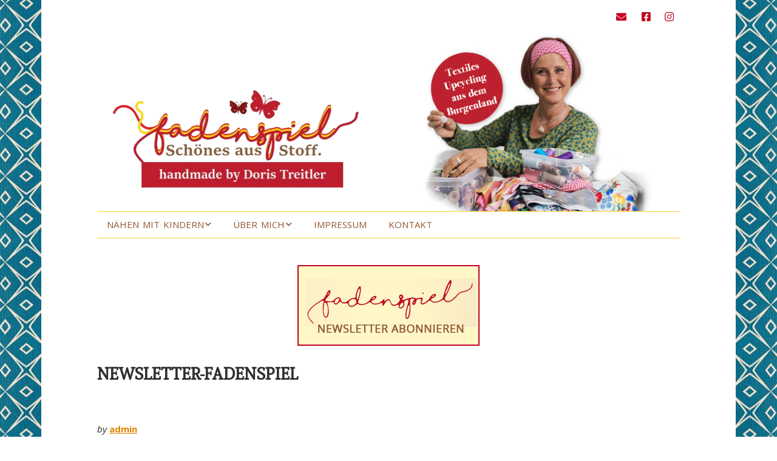

--- FILE ---
content_type: text/html; charset=UTF-8
request_url: https://www.fadenspiel.info/newsletter-fadenspiel-2/
body_size: 59894
content:
<!DOCTYPE html>
<!--[if lte IE 9]><html class="no-js IE9 IE" lang="de"><![endif]-->
<!--[if gt IE 9]><!--><html class="no-js" lang="de"><!--<![endif]-->
	<head>
				<meta charset="UTF-8" />
	<title>newsletter-fadenspiel &#8211; FADENSPIEL</title>
<meta name='robots' content='max-image-preview:large' />
<script>window._wca = window._wca || [];</script>
			<link rel="dns-prefetch" href="//fonts.googleapis.com" />
			<script type="text/javascript">
			/* <![CDATA[ */
			document.documentElement.className = document.documentElement.className.replace(new RegExp('(^|\\s)no-js(\\s|$)'), '$1js$2');
			/* ]]> */
		</script>
	<link rel='dns-prefetch' href='//stats.wp.com' />
<link rel='dns-prefetch' href='//maxcdn.bootstrapcdn.com' />
<link rel='dns-prefetch' href='//s.w.org' />
<link rel='dns-prefetch' href='//v0.wordpress.com' />
<link rel='dns-prefetch' href='//c0.wp.com' />
<link rel="alternate" type="application/rss+xml" title="FADENSPIEL &raquo; Feed" href="https://www.fadenspiel.info/feed/" />
<link rel="alternate" type="application/rss+xml" title="FADENSPIEL &raquo; Kommentar-Feed" href="https://www.fadenspiel.info/comments/feed/" />
<script type="text/javascript">
window._wpemojiSettings = {"baseUrl":"https:\/\/s.w.org\/images\/core\/emoji\/13.1.0\/72x72\/","ext":".png","svgUrl":"https:\/\/s.w.org\/images\/core\/emoji\/13.1.0\/svg\/","svgExt":".svg","source":{"concatemoji":"https:\/\/www.fadenspiel.info\/wp-includes\/js\/wp-emoji-release.min.js?ver=5.9.12"}};
/*! This file is auto-generated */
!function(e,a,t){var n,r,o,i=a.createElement("canvas"),p=i.getContext&&i.getContext("2d");function s(e,t){var a=String.fromCharCode;p.clearRect(0,0,i.width,i.height),p.fillText(a.apply(this,e),0,0);e=i.toDataURL();return p.clearRect(0,0,i.width,i.height),p.fillText(a.apply(this,t),0,0),e===i.toDataURL()}function c(e){var t=a.createElement("script");t.src=e,t.defer=t.type="text/javascript",a.getElementsByTagName("head")[0].appendChild(t)}for(o=Array("flag","emoji"),t.supports={everything:!0,everythingExceptFlag:!0},r=0;r<o.length;r++)t.supports[o[r]]=function(e){if(!p||!p.fillText)return!1;switch(p.textBaseline="top",p.font="600 32px Arial",e){case"flag":return s([127987,65039,8205,9895,65039],[127987,65039,8203,9895,65039])?!1:!s([55356,56826,55356,56819],[55356,56826,8203,55356,56819])&&!s([55356,57332,56128,56423,56128,56418,56128,56421,56128,56430,56128,56423,56128,56447],[55356,57332,8203,56128,56423,8203,56128,56418,8203,56128,56421,8203,56128,56430,8203,56128,56423,8203,56128,56447]);case"emoji":return!s([10084,65039,8205,55357,56613],[10084,65039,8203,55357,56613])}return!1}(o[r]),t.supports.everything=t.supports.everything&&t.supports[o[r]],"flag"!==o[r]&&(t.supports.everythingExceptFlag=t.supports.everythingExceptFlag&&t.supports[o[r]]);t.supports.everythingExceptFlag=t.supports.everythingExceptFlag&&!t.supports.flag,t.DOMReady=!1,t.readyCallback=function(){t.DOMReady=!0},t.supports.everything||(n=function(){t.readyCallback()},a.addEventListener?(a.addEventListener("DOMContentLoaded",n,!1),e.addEventListener("load",n,!1)):(e.attachEvent("onload",n),a.attachEvent("onreadystatechange",function(){"complete"===a.readyState&&t.readyCallback()})),(n=t.source||{}).concatemoji?c(n.concatemoji):n.wpemoji&&n.twemoji&&(c(n.twemoji),c(n.wpemoji)))}(window,document,window._wpemojiSettings);
</script>
<style type="text/css">
img.wp-smiley,
img.emoji {
	display: inline !important;
	border: none !important;
	box-shadow: none !important;
	height: 1em !important;
	width: 1em !important;
	margin: 0 0.07em !important;
	vertical-align: -0.1em !important;
	background: none !important;
	padding: 0 !important;
}
</style>
	<link rel='stylesheet' id='sbi_styles-css'  href='https://www.fadenspiel.info/wp-content/plugins/instagram-feed/css/sbi-styles.min.css?ver=6.10.0' type='text/css' media='all' />
<link rel='stylesheet' id='wp-block-library-css'  href='https://c0.wp.com/c/5.9.12/wp-includes/css/dist/block-library/style.min.css' type='text/css' media='all' />
<style id='wp-block-library-inline-css' type='text/css'>
.has-text-align-justify{text-align:justify;}
</style>
<link rel='stylesheet' id='mediaelement-css'  href='https://c0.wp.com/c/5.9.12/wp-includes/js/mediaelement/mediaelementplayer-legacy.min.css' type='text/css' media='all' />
<link rel='stylesheet' id='wp-mediaelement-css'  href='https://c0.wp.com/c/5.9.12/wp-includes/js/mediaelement/wp-mediaelement.min.css' type='text/css' media='all' />
<link rel='stylesheet' id='wc-blocks-vendors-style-css'  href='https://c0.wp.com/p/woocommerce/7.5.1/packages/woocommerce-blocks/build/wc-blocks-vendors-style.css' type='text/css' media='all' />
<link rel='stylesheet' id='wc-blocks-style-css'  href='https://c0.wp.com/p/woocommerce/7.5.1/packages/woocommerce-blocks/build/wc-blocks-style.css' type='text/css' media='all' />
<style id='global-styles-inline-css' type='text/css'>
body{--wp--preset--color--black: #000000;--wp--preset--color--cyan-bluish-gray: #abb8c3;--wp--preset--color--white: #ffffff;--wp--preset--color--pale-pink: #f78da7;--wp--preset--color--vivid-red: #cf2e2e;--wp--preset--color--luminous-vivid-orange: #ff6900;--wp--preset--color--luminous-vivid-amber: #fcb900;--wp--preset--color--light-green-cyan: #7bdcb5;--wp--preset--color--vivid-green-cyan: #00d084;--wp--preset--color--pale-cyan-blue: #8ed1fc;--wp--preset--color--vivid-cyan-blue: #0693e3;--wp--preset--color--vivid-purple: #9b51e0;--wp--preset--gradient--vivid-cyan-blue-to-vivid-purple: linear-gradient(135deg,rgba(6,147,227,1) 0%,rgb(155,81,224) 100%);--wp--preset--gradient--light-green-cyan-to-vivid-green-cyan: linear-gradient(135deg,rgb(122,220,180) 0%,rgb(0,208,130) 100%);--wp--preset--gradient--luminous-vivid-amber-to-luminous-vivid-orange: linear-gradient(135deg,rgba(252,185,0,1) 0%,rgba(255,105,0,1) 100%);--wp--preset--gradient--luminous-vivid-orange-to-vivid-red: linear-gradient(135deg,rgba(255,105,0,1) 0%,rgb(207,46,46) 100%);--wp--preset--gradient--very-light-gray-to-cyan-bluish-gray: linear-gradient(135deg,rgb(238,238,238) 0%,rgb(169,184,195) 100%);--wp--preset--gradient--cool-to-warm-spectrum: linear-gradient(135deg,rgb(74,234,220) 0%,rgb(151,120,209) 20%,rgb(207,42,186) 40%,rgb(238,44,130) 60%,rgb(251,105,98) 80%,rgb(254,248,76) 100%);--wp--preset--gradient--blush-light-purple: linear-gradient(135deg,rgb(255,206,236) 0%,rgb(152,150,240) 100%);--wp--preset--gradient--blush-bordeaux: linear-gradient(135deg,rgb(254,205,165) 0%,rgb(254,45,45) 50%,rgb(107,0,62) 100%);--wp--preset--gradient--luminous-dusk: linear-gradient(135deg,rgb(255,203,112) 0%,rgb(199,81,192) 50%,rgb(65,88,208) 100%);--wp--preset--gradient--pale-ocean: linear-gradient(135deg,rgb(255,245,203) 0%,rgb(182,227,212) 50%,rgb(51,167,181) 100%);--wp--preset--gradient--electric-grass: linear-gradient(135deg,rgb(202,248,128) 0%,rgb(113,206,126) 100%);--wp--preset--gradient--midnight: linear-gradient(135deg,rgb(2,3,129) 0%,rgb(40,116,252) 100%);--wp--preset--duotone--dark-grayscale: url('#wp-duotone-dark-grayscale');--wp--preset--duotone--grayscale: url('#wp-duotone-grayscale');--wp--preset--duotone--purple-yellow: url('#wp-duotone-purple-yellow');--wp--preset--duotone--blue-red: url('#wp-duotone-blue-red');--wp--preset--duotone--midnight: url('#wp-duotone-midnight');--wp--preset--duotone--magenta-yellow: url('#wp-duotone-magenta-yellow');--wp--preset--duotone--purple-green: url('#wp-duotone-purple-green');--wp--preset--duotone--blue-orange: url('#wp-duotone-blue-orange');--wp--preset--font-size--small: 13px;--wp--preset--font-size--medium: 20px;--wp--preset--font-size--large: 36px;--wp--preset--font-size--x-large: 42px;}.has-black-color{color: var(--wp--preset--color--black) !important;}.has-cyan-bluish-gray-color{color: var(--wp--preset--color--cyan-bluish-gray) !important;}.has-white-color{color: var(--wp--preset--color--white) !important;}.has-pale-pink-color{color: var(--wp--preset--color--pale-pink) !important;}.has-vivid-red-color{color: var(--wp--preset--color--vivid-red) !important;}.has-luminous-vivid-orange-color{color: var(--wp--preset--color--luminous-vivid-orange) !important;}.has-luminous-vivid-amber-color{color: var(--wp--preset--color--luminous-vivid-amber) !important;}.has-light-green-cyan-color{color: var(--wp--preset--color--light-green-cyan) !important;}.has-vivid-green-cyan-color{color: var(--wp--preset--color--vivid-green-cyan) !important;}.has-pale-cyan-blue-color{color: var(--wp--preset--color--pale-cyan-blue) !important;}.has-vivid-cyan-blue-color{color: var(--wp--preset--color--vivid-cyan-blue) !important;}.has-vivid-purple-color{color: var(--wp--preset--color--vivid-purple) !important;}.has-black-background-color{background-color: var(--wp--preset--color--black) !important;}.has-cyan-bluish-gray-background-color{background-color: var(--wp--preset--color--cyan-bluish-gray) !important;}.has-white-background-color{background-color: var(--wp--preset--color--white) !important;}.has-pale-pink-background-color{background-color: var(--wp--preset--color--pale-pink) !important;}.has-vivid-red-background-color{background-color: var(--wp--preset--color--vivid-red) !important;}.has-luminous-vivid-orange-background-color{background-color: var(--wp--preset--color--luminous-vivid-orange) !important;}.has-luminous-vivid-amber-background-color{background-color: var(--wp--preset--color--luminous-vivid-amber) !important;}.has-light-green-cyan-background-color{background-color: var(--wp--preset--color--light-green-cyan) !important;}.has-vivid-green-cyan-background-color{background-color: var(--wp--preset--color--vivid-green-cyan) !important;}.has-pale-cyan-blue-background-color{background-color: var(--wp--preset--color--pale-cyan-blue) !important;}.has-vivid-cyan-blue-background-color{background-color: var(--wp--preset--color--vivid-cyan-blue) !important;}.has-vivid-purple-background-color{background-color: var(--wp--preset--color--vivid-purple) !important;}.has-black-border-color{border-color: var(--wp--preset--color--black) !important;}.has-cyan-bluish-gray-border-color{border-color: var(--wp--preset--color--cyan-bluish-gray) !important;}.has-white-border-color{border-color: var(--wp--preset--color--white) !important;}.has-pale-pink-border-color{border-color: var(--wp--preset--color--pale-pink) !important;}.has-vivid-red-border-color{border-color: var(--wp--preset--color--vivid-red) !important;}.has-luminous-vivid-orange-border-color{border-color: var(--wp--preset--color--luminous-vivid-orange) !important;}.has-luminous-vivid-amber-border-color{border-color: var(--wp--preset--color--luminous-vivid-amber) !important;}.has-light-green-cyan-border-color{border-color: var(--wp--preset--color--light-green-cyan) !important;}.has-vivid-green-cyan-border-color{border-color: var(--wp--preset--color--vivid-green-cyan) !important;}.has-pale-cyan-blue-border-color{border-color: var(--wp--preset--color--pale-cyan-blue) !important;}.has-vivid-cyan-blue-border-color{border-color: var(--wp--preset--color--vivid-cyan-blue) !important;}.has-vivid-purple-border-color{border-color: var(--wp--preset--color--vivid-purple) !important;}.has-vivid-cyan-blue-to-vivid-purple-gradient-background{background: var(--wp--preset--gradient--vivid-cyan-blue-to-vivid-purple) !important;}.has-light-green-cyan-to-vivid-green-cyan-gradient-background{background: var(--wp--preset--gradient--light-green-cyan-to-vivid-green-cyan) !important;}.has-luminous-vivid-amber-to-luminous-vivid-orange-gradient-background{background: var(--wp--preset--gradient--luminous-vivid-amber-to-luminous-vivid-orange) !important;}.has-luminous-vivid-orange-to-vivid-red-gradient-background{background: var(--wp--preset--gradient--luminous-vivid-orange-to-vivid-red) !important;}.has-very-light-gray-to-cyan-bluish-gray-gradient-background{background: var(--wp--preset--gradient--very-light-gray-to-cyan-bluish-gray) !important;}.has-cool-to-warm-spectrum-gradient-background{background: var(--wp--preset--gradient--cool-to-warm-spectrum) !important;}.has-blush-light-purple-gradient-background{background: var(--wp--preset--gradient--blush-light-purple) !important;}.has-blush-bordeaux-gradient-background{background: var(--wp--preset--gradient--blush-bordeaux) !important;}.has-luminous-dusk-gradient-background{background: var(--wp--preset--gradient--luminous-dusk) !important;}.has-pale-ocean-gradient-background{background: var(--wp--preset--gradient--pale-ocean) !important;}.has-electric-grass-gradient-background{background: var(--wp--preset--gradient--electric-grass) !important;}.has-midnight-gradient-background{background: var(--wp--preset--gradient--midnight) !important;}.has-small-font-size{font-size: var(--wp--preset--font-size--small) !important;}.has-medium-font-size{font-size: var(--wp--preset--font-size--medium) !important;}.has-large-font-size{font-size: var(--wp--preset--font-size--large) !important;}.has-x-large-font-size{font-size: var(--wp--preset--font-size--x-large) !important;}
</style>
<link rel='stylesheet' id='blossomthemes-instagram-feed-css'  href='https://www.fadenspiel.info/wp-content/plugins/blossomthemes-instagram-feed/public/css/blossomthemes-instagram-feed-public.css?ver=2.0.5' type='text/css' media='all' />
<link rel='stylesheet' id='magnific-popup-css'  href='https://www.fadenspiel.info/wp-content/plugins/blossomthemes-instagram-feed/public/css/magnific-popup.min.css?ver=1.0.0' type='text/css' media='all' />
<link rel='stylesheet' id='woocommerce-layout-css'  href='https://c0.wp.com/p/woocommerce/7.5.1/assets/css/woocommerce-layout.css' type='text/css' media='all' />
<style id='woocommerce-layout-inline-css' type='text/css'>

	.infinite-scroll .woocommerce-pagination {
		display: none;
	}
</style>
<link rel='stylesheet' id='woocommerce-smallscreen-css'  href='https://c0.wp.com/p/woocommerce/7.5.1/assets/css/woocommerce-smallscreen.css' type='text/css' media='only screen and (max-width: 768px)' />
<link rel='stylesheet' id='woocommerce-general-css'  href='https://c0.wp.com/p/woocommerce/7.5.1/assets/css/woocommerce.css' type='text/css' media='all' />
<style id='woocommerce-inline-inline-css' type='text/css'>
.woocommerce form .form-row .required { visibility: visible; }
</style>
<link rel='stylesheet' id='cff-css'  href='https://www.fadenspiel.info/wp-content/plugins/custom-facebook-feed/assets/css/cff-style.min.css?ver=4.3.4' type='text/css' media='all' />
<link rel='stylesheet' id='sb-font-awesome-css'  href='https://maxcdn.bootstrapcdn.com/font-awesome/4.7.0/css/font-awesome.min.css?ver=5.9.12' type='text/css' media='all' />
<link rel='stylesheet' id='make-google-font-css'  href='//fonts.googleapis.com/css?family=Open+Sans%3Aregular%2Citalic%2C700%2C700italic%7CSura%3Aregular%2Citalic&#038;ver=1.10.8#038;subset=latin' type='text/css' media='all' />
<link rel='stylesheet' id='font-awesome-css'  href='https://www.fadenspiel.info/wp-content/themes/make/css/libs/font-awesome/css/font-awesome.min.css?ver=5.15.2' type='text/css' media='all' />
<link rel='stylesheet' id='make-main-css'  href='https://www.fadenspiel.info/wp-content/themes/make/style.css?ver=1.10.8' type='text/css' media='all' />
<link rel='stylesheet' id='make-print-css'  href='https://www.fadenspiel.info/wp-content/themes/make/css/print.css?ver=1.10.8' type='text/css' media='print' />
<link rel='stylesheet' id='jetpack_facebook_likebox-css'  href='https://c0.wp.com/p/jetpack/11.4.2/modules/widgets/facebook-likebox/style.css' type='text/css' media='all' />
<link rel='stylesheet' id='woocommerce-gzd-layout-css'  href='https://www.fadenspiel.info/wp-content/plugins/woocommerce-germanized/build/static/layout-styles.css?ver=3.15.8' type='text/css' media='all' />
<style id='woocommerce-gzd-layout-inline-css' type='text/css'>
.woocommerce-checkout .shop_table { background-color: #eeeeee; } .product p.deposit-packaging-type { font-size: 1.25em !important; } p.woocommerce-shipping-destination { display: none; }
                .wc-gzd-nutri-score-value-a {
                    background: url(https://www.fadenspiel.info/wp-content/plugins/woocommerce-germanized/assets/images/nutri-score-a.svg) no-repeat;
                }
                .wc-gzd-nutri-score-value-b {
                    background: url(https://www.fadenspiel.info/wp-content/plugins/woocommerce-germanized/assets/images/nutri-score-b.svg) no-repeat;
                }
                .wc-gzd-nutri-score-value-c {
                    background: url(https://www.fadenspiel.info/wp-content/plugins/woocommerce-germanized/assets/images/nutri-score-c.svg) no-repeat;
                }
                .wc-gzd-nutri-score-value-d {
                    background: url(https://www.fadenspiel.info/wp-content/plugins/woocommerce-germanized/assets/images/nutri-score-d.svg) no-repeat;
                }
                .wc-gzd-nutri-score-value-e {
                    background: url(https://www.fadenspiel.info/wp-content/plugins/woocommerce-germanized/assets/images/nutri-score-e.svg) no-repeat;
                }
            
</style>
<link rel='stylesheet' id='jetpack_css-css'  href='https://c0.wp.com/p/jetpack/11.4.2/css/jetpack.css' type='text/css' media='all' />
<script type='text/javascript' src='https://c0.wp.com/c/5.9.12/wp-includes/js/jquery/jquery.min.js' id='jquery-core-js'></script>
<script type='text/javascript' src='https://c0.wp.com/c/5.9.12/wp-includes/js/jquery/jquery-migrate.min.js' id='jquery-migrate-js'></script>
<script defer type='text/javascript' src='https://stats.wp.com/s-202551.js' id='woocommerce-analytics-js'></script>
<link rel="https://api.w.org/" href="https://www.fadenspiel.info/wp-json/" /><link rel="alternate" type="application/json" href="https://www.fadenspiel.info/wp-json/wp/v2/media/321" /><link rel="EditURI" type="application/rsd+xml" title="RSD" href="https://www.fadenspiel.info/xmlrpc.php?rsd" />
<link rel="wlwmanifest" type="application/wlwmanifest+xml" href="https://www.fadenspiel.info/wp-includes/wlwmanifest.xml" /> 
<meta name="generator" content="WordPress 5.9.12" />
<meta name="generator" content="WooCommerce 7.5.1" />
<link rel='shortlink' href='https://wp.me/aaEDAp-5b' />
<link rel="alternate" type="application/json+oembed" href="https://www.fadenspiel.info/wp-json/oembed/1.0/embed?url=https%3A%2F%2Fwww.fadenspiel.info%2Fnewsletter-fadenspiel-2%2F" />
<link rel="alternate" type="text/xml+oembed" href="https://www.fadenspiel.info/wp-json/oembed/1.0/embed?url=https%3A%2F%2Fwww.fadenspiel.info%2Fnewsletter-fadenspiel-2%2F&#038;format=xml" />
<style>img#wpstats{display:none}</style>
			<meta name="viewport" content="width=device-width, initial-scale=1" />
		<noscript><style>.woocommerce-product-gallery{ opacity: 1 !important; }</style></noscript>
	<style type="text/css">.recentcomments a{display:inline !important;padding:0 !important;margin:0 !important;}</style><style type="text/css" id="custom-background-css">
body.custom-background { background-color: #ffffff; background-image: url("https://www.fadenspiel.info/wp-content/uploads/2019/02/HG_fadenspiel-e1549873968824.jpg"); background-position: center top; background-size: auto; background-repeat: repeat; background-attachment: fixed; }
</style>
	
<!-- Jetpack Open Graph Tags -->
<meta property="og:type" content="article" />
<meta property="og:title" content="newsletter-fadenspiel" />
<meta property="og:url" content="https://www.fadenspiel.info/newsletter-fadenspiel-2/" />
<meta property="og:description" content="Besuchen Sie den Beitrag für mehr Info." />
<meta property="article:published_time" content="2019-02-27T20:38:11+00:00" />
<meta property="article:modified_time" content="2019-02-27T20:38:11+00:00" />
<meta property="og:site_name" content="FADENSPIEL" />
<meta property="og:image" content="https://www.fadenspiel.info/wp-content/uploads/2019/02/newsletter-fadenspiel-1.jpg" />
<meta property="og:image:alt" content="" />
<meta name="twitter:text:title" content="newsletter-fadenspiel" />
<meta name="twitter:image" content="https://www.fadenspiel.info/wp-content/uploads/2019/02/cropped-Icon-Schmetterlinge-Fadenspiel-270x270.png" />
<meta name="twitter:card" content="summary" />
<meta name="twitter:description" content="Besuchen Sie den Beitrag für mehr Info." />

<!-- End Jetpack Open Graph Tags -->

<!-- Begin Make Inline CSS -->
<style type="text/css">
body,.font-body{font-size:16px;font-size:1.6rem;}a{text-decoration:underline;font-weight:normal;}#comments{font-size:14px;font-size:1.4rem;}.comment-date{font-size:13px;font-size:1.3rem;}h1:not(.site-title),.font-header,.entry-title{font-family:"Sura",Georgia,Times,"Times New Roman",serif;font-size:27px;font-size:2.7rem;text-transform:uppercase;word-spacing:3px;}h2{font-family:"Sura",Georgia,Times,"Times New Roman",serif;font-size:27px;font-size:2.7rem;font-weight:normal;word-spacing:3px;}h3,.builder-text-content .widget-title{font-weight:normal;}h5{font-weight:normal;}.site-title,.site-title a,.font-site-title{font-weight:normal;}.site-navigation .menu li a,.font-nav,.site-navigation .menu-toggle{font-family:"Open Sans","Helvetica Neue",Helvetica,Arial,sans-serif;font-size:15px;font-size:1.5rem;font-weight:normal;font-style:normal;text-transform:uppercase;line-height:1.4;letter-spacing:0px;word-spacing:2px;}.site-navigation .menu li.current_page_item > a,.site-navigation .menu .children li.current_page_item > a,.site-navigation .menu li.current-menu-item > a,.site-navigation .menu .sub-menu li.current-menu-item > a{font-weight:bold;}.header-bar,.header-text,.header-bar .search-form input,.header-bar .menu a,.header-navigation .mobile-menu ul.menu li a{font-family:"Open Sans","Helvetica Neue",Helvetica,Arial,sans-serif;font-size:13px;font-size:1.3rem;font-weight:normal;font-style:normal;text-transform:none;line-height:1.6;letter-spacing:0px;word-spacing:0px;}.sidebar .widget-title,.sidebar .widgettitle,.sidebar .widget-title a,.sidebar .widgettitle a,.font-widget-title{font-family:"Open Sans","Helvetica Neue",Helvetica,Arial,sans-serif;font-size:13px;font-size:1.3rem;font-weight:bold;font-style:normal;text-transform:none;line-height:1.6;letter-spacing:0px;word-spacing:0px;}.footer-widget-container .widget-title,.footer-widget-container .widgettitle,.footer-widget-container .widget-title a,.footer-widget-container .widgettitle a{font-family:"Open Sans","Helvetica Neue",Helvetica,Arial,sans-serif;font-size:13px;font-size:1.3rem;font-weight:bold;font-style:normal;text-transform:none;line-height:1.6;letter-spacing:0px;word-spacing:0px;}.color-primary-text,a,.entry-author-byline a.vcard,.entry-footer a:hover,.comment-form .required,ul.ttfmake-list-dot li:before,ol.ttfmake-list-dot li:before,.entry-comment-count a:hover,.comment-count-icon a:hover{color:#dd8500;}.color-primary-background,.ttfmake-button.color-primary-background{background-color:#dd8500;}.color-primary-border{border-color:#dd8500;}.color-secondary-text,.builder-section-banner .cycle-pager,.ttfmake-shortcode-slider .cycle-pager,.builder-section-banner .cycle-prev:before,.builder-section-banner .cycle-next:before,.ttfmake-shortcode-slider .cycle-prev:before,.ttfmake-shortcode-slider .cycle-next:before,.ttfmake-shortcode-slider .cycle-caption{color:#ffcd3a;}.color-secondary-background,blockquote.ttfmake-testimonial,tt,kbd,pre,code,samp,var,textarea,input[type="date"],input[type="datetime"],input[type="datetime-local"],input[type="email"],input[type="month"],input[type="number"],input[type="password"],input[type="search"],input[type="tel"],input[type="text"],input[type="time"],input[type="url"],input[type="week"],.ttfmake-button.color-secondary-background,button.color-secondary-background,input[type="button"].color-secondary-background,input[type="reset"].color-secondary-background,input[type="submit"].color-secondary-background,.sticky-post-label{background-color:#ffcd3a;}.color-secondary-border,table,table th,table td,.header-layout-3 .site-navigation .menu,.widget_tag_cloud a,.widget_product_tag_cloud a{border-color:#ffcd3a;}hr,hr.ttfmake-line-dashed,hr.ttfmake-line-double,blockquote.ttfmake-testimonial:after{border-top-color:#ffcd3a;}.comment-body,.post,.page,.search article.post,.search article.page,.widget li{border-bottom-color:#ffcd3a;}.color-text,body,.entry-date a,button,input,select,textarea,[class*="navigation"] .nav-previous a,[class*="navigation"] .nav-previous span,[class*="navigation"] .nav-next a,[class*="navigation"] .nav-next span{color:#303030;}::-webkit-input-placeholder{color:#303030;}:-moz-placeholder{color:#303030;}::-moz-placeholder{color:#303030;}:-ms-input-placeholder{color:#303030;}.color-detail-text,.builder-section-banner .cycle-pager .cycle-pager-active,.ttfmake-shortcode-slider .cycle-pager .cycle-pager-active,.entry-footer a,.entry-footer .fa,.post-categories li:after,.post-tags li:after,.comment-count-icon:before,.entry-comment-count a,.comment-count-icon a{color:#ffcd3a;}.color-detail-background{background-color:#ffcd3a;}.color-detail-border{border-color:#ffcd3a;}a:hover,a:focus,.entry-author-byline a.vcard:hover,.entry-author-byline a.vcard:focus{color:#c40020;}button,.ttfmake-button,input[type="button"],input[type="reset"],input[type="submit"],.site-main .gform_wrapper .gform_footer input.button{color:#333333;background-color:#ffffff;}button:hover,button:focus,.ttfmake-button:hover,.ttfmake-button:focus,input[type="button"]:hover,input[type="button"]:focus,input[type="reset"]:hover,input[type="reset"]:focus,input[type="submit"]:hover,input[type="submit"]:focus,.site-main .gform_wrapper .gform_footer input.button:hover,.site-main .gform_wrapper .gform_footer input.button:focus{color:#c40020;}.site-header,.site-title,.site-title a,.site-navigation .menu li a{color:#925833;}.site-navigation .menu li a:hover,.site-navigation .menu li a:focus{color:#c40020;}.header-bar a,.header-bar .menu li a,.header-bar .social-links a{color:#c40020;}.header-bar,.header-bar .search-form input,.header-social-links li:first-of-type,.header-social-links li a{border-color:rgba(255, 255, 255, 1);}.header-bar{background-color:rgba(255, 255, 255, 1);}.sidebar .widget-title,.sidebar .widgettitle,.sidebar .widget-title a,.sidebar .widgettitle a{color:#be1c2c;}.sidebar .widget{color:#ffffff;}.sidebar a{color:#383838;}.sidebar a:hover,.sidebar a:focus{color:#ffcd3a;}.sidebar table,.sidebar table th,.sidebar table td,.sidebar .widget li{border-color:#ffffff;}.site-header-main{background-image:url(http://www.fadenspiel.info/wp-content/uploads/2022/05/WEBSITE-Banner_Fadenspiel_1-2022w-1.jpg);background-repeat:no-repeat;background-position:top;background-attachment:scroll;background-size:contain;}body.custom-background{background-position:center;background-size:auto;}.view-post .entry-header .entry-thumbnail{text-align:left;}div.custom-logo{background-image:url("https://www.fadenspiel.info/wp-content/uploads/2019/01/cropped-FadenspielOhneHintergrund-1.png");width:804px;}div.custom-logo a{padding-bottom:48.009950248756%;}.builder-section-postlist .ttfmp-post-list-item-footer a:hover,.ttfmp-widget-post-list .ttfmp-post-list-item-comment-link:hover{color:#dd8500;}.ttfmp-widget-post-list .ttfmp-post-list-item-date a,.builder-section-postlist .ttfmp-post-list-item-date a{color:#303030;}.builder-section-postlist .ttfmp-post-list-item-footer,.builder-section-postlist .ttfmp-post-list-item-footer a,.ttfmp-widget-post-list .ttfmp-post-list-item-comment-link{color:#ffcd3a;}.builder-text-content .widget{font-size:16px;font-size:1.6rem;}.builder-text-content .widget a{font-weight:normal;}
@media screen and (min-width: 800px){.has-left-sidebar.has-right-sidebar .entry-title{font-size:20px;font-size:2rem;}.site-navigation .menu .page_item_has_children a:after,.site-navigation .menu .menu-item-has-children a:after{top:-2px;font-size:11px;font-size:1.1rem;}.site-navigation .menu .sub-menu li a,.site-navigation .menu .children li a{font-family:"Open Sans","Helvetica Neue",Helvetica,Arial,sans-serif;font-size:15px;font-size:1.5rem;font-weight:normal;font-style:normal;text-transform:uppercase;line-height:1.4;letter-spacing:0px;word-spacing:2px;}.site-navigation .menu .children .page_item_has_children a:after,.site-navigation .menu .sub-menu .menu-item-has-children a:after{font-size:11px;font-size:1.1rem;}.site-navigation .menu li.current_page_item > a,.site-navigation .menu .children li.current_page_item > a,.site-navigation .menu li.current_page_ancestor > a,.site-navigation .menu li.current-menu-item > a,.site-navigation .menu .sub-menu li.current-menu-item > a,.site-navigation .menu li.current-menu-ancestor > a{font-weight:bold;}.site-navigation ul.menu ul a:hover,.site-navigation ul.menu ul a:focus,.site-navigation .menu ul ul a:hover,.site-navigation .menu ul ul a:focus{background-color:rgba(255, 255, 255, 1);color:#c40020;}.site-navigation .menu .sub-menu,.site-navigation .menu .children{background-color:rgba(255, 255, 255, 1);}.site-navigation .page_item_has_children a:after,.site-navigation .menu-item-has-children a:after{color:#925833;}.site-navigation .menu .sub-menu a,.site-navigation .menu .children a{border-bottom-color:#925833;}}
</style>
<!-- End Make Inline CSS -->
<link rel="icon" href="https://www.fadenspiel.info/wp-content/uploads/2019/02/cropped-Icon-Schmetterlinge-Fadenspiel-32x32.png" sizes="32x32" />
<link rel="icon" href="https://www.fadenspiel.info/wp-content/uploads/2019/02/cropped-Icon-Schmetterlinge-Fadenspiel-192x192.png" sizes="192x192" />
<link rel="apple-touch-icon" href="https://www.fadenspiel.info/wp-content/uploads/2019/02/cropped-Icon-Schmetterlinge-Fadenspiel-180x180.png" />
<meta name="msapplication-TileImage" content="https://www.fadenspiel.info/wp-content/uploads/2019/02/cropped-Icon-Schmetterlinge-Fadenspiel-270x270.png" />
<style type="text/css" id="wp-custom-css">#commentform .comment-form-url {
 display: none;
}</style><!-- WooCommerce Colors -->
<style type="text/css">
p.demo_store{background-color:#b8212c;color:#f6e2e4;}.woocommerce small.note{color:#777;}.woocommerce .woocommerce-breadcrumb{color:#777;}.woocommerce .woocommerce-breadcrumb a{color:#777;}.woocommerce div.product span.price,.woocommerce div.product p.price{color:#116a7c;}.woocommerce div.product .stock{color:#116a7c;}.woocommerce span.onsale{background-color:#116a7c;color:#cdecf2;}.woocommerce ul.products li.product .price{color:#116a7c;}.woocommerce ul.products li.product .price .from{color:rgba(70, 71, 71, 0.5);}.woocommerce nav.woocommerce-pagination ul{border:1px solid #eb9811;}.woocommerce nav.woocommerce-pagination ul li{border-right:1px solid #eb9811;}.woocommerce nav.woocommerce-pagination ul li span.current,.woocommerce nav.woocommerce-pagination ul li a:hover,.woocommerce nav.woocommerce-pagination ul li a:focus{background:#f1ad3e;color:#5c3c07;}.woocommerce a.button,.woocommerce button.button,.woocommerce input.button,.woocommerce #respond input#submit{color:#000;background-color:#f1ad3e;}.woocommerce a.button:hover,.woocommerce button.button:hover,.woocommerce input.button:hover,.woocommerce #respond input#submit:hover{background-color:#e09c2d;color:#000;}.woocommerce a.button.alt,.woocommerce button.button.alt,.woocommerce input.button.alt,.woocommerce #respond input#submit.alt{background-color:#b8212c;color:#f6e2e4;}.woocommerce a.button.alt:hover,.woocommerce button.button.alt:hover,.woocommerce input.button.alt:hover,.woocommerce #respond input#submit.alt:hover{background-color:#a7101b;color:#f6e2e4;}.woocommerce a.button.alt.disabled,.woocommerce button.button.alt.disabled,.woocommerce input.button.alt.disabled,.woocommerce #respond input#submit.alt.disabled,.woocommerce a.button.alt:disabled,.woocommerce button.button.alt:disabled,.woocommerce input.button.alt:disabled,.woocommerce #respond input#submit.alt:disabled,.woocommerce a.button.alt:disabled[disabled],.woocommerce button.button.alt:disabled[disabled],.woocommerce input.button.alt:disabled[disabled],.woocommerce #respond input#submit.alt:disabled[disabled],.woocommerce a.button.alt.disabled:hover,.woocommerce button.button.alt.disabled:hover,.woocommerce input.button.alt.disabled:hover,.woocommerce #respond input#submit.alt.disabled:hover,.woocommerce a.button.alt:disabled:hover,.woocommerce button.button.alt:disabled:hover,.woocommerce input.button.alt:disabled:hover,.woocommerce #respond input#submit.alt:disabled:hover,.woocommerce a.button.alt:disabled[disabled]:hover,.woocommerce button.button.alt:disabled[disabled]:hover,.woocommerce input.button.alt:disabled[disabled]:hover,.woocommerce #respond input#submit.alt:disabled[disabled]:hover{background-color:#b8212c;color:#f6e2e4;}.woocommerce a.button:disabled:hover,.woocommerce button.button:disabled:hover,.woocommerce input.button:disabled:hover,.woocommerce #respond input#submit:disabled:hover,.woocommerce a.button.disabled:hover,.woocommerce button.button.disabled:hover,.woocommerce input.button.disabled:hover,.woocommerce #respond input#submit.disabled:hover,.woocommerce a.button:disabled[disabled]:hover,.woocommerce button.button:disabled[disabled]:hover,.woocommerce input.button:disabled[disabled]:hover,.woocommerce #respond input#submit:disabled[disabled]:hover{background-color:#f1ad3e;}.woocommerce #reviews h2 small{color:#777;}.woocommerce #reviews h2 small a{color:#777;}.woocommerce #reviews #comments ol.commentlist li .meta{color:#777;}.woocommerce #reviews #comments ol.commentlist li img.avatar{background:#f1ad3e;border:1px solid #f0a730;}.woocommerce #reviews #comments ol.commentlist li .comment-text{border:1px solid #f0a730;}.woocommerce #reviews #comments ol.commentlist #respond{border:1px solid #f0a730;}.woocommerce .star-rating:before{color:#eb9811;}.woocommerce.widget_shopping_cart .total,.woocommerce .widget_shopping_cart .total{border-top:3px double #f1ad3e;}.woocommerce form.login,.woocommerce form.checkout_coupon,.woocommerce form.register{border:1px solid #eb9811;}.woocommerce .order_details li{border-right:1px dashed #eb9811;}.woocommerce .widget_price_filter .ui-slider .ui-slider-handle{background-color:#b8212c;}.woocommerce .widget_price_filter .ui-slider .ui-slider-range{background-color:#b8212c;}.woocommerce .widget_price_filter .price_slider_wrapper .ui-widget-content{background-color:#740000;}.woocommerce-cart table.cart td.actions .coupon .input-text{border:1px solid #eb9811;}.woocommerce-cart .cart-collaterals .cart_totals p small{color:#777;}.woocommerce-cart .cart-collaterals .cart_totals table small{color:#777;}.woocommerce-cart .cart-collaterals .cart_totals .discount td{color:#116a7c;}.woocommerce-cart .cart-collaterals .cart_totals tr td,.woocommerce-cart .cart-collaterals .cart_totals tr th{border-top:1px solid #f1ad3e;}.woocommerce-checkout .checkout .create-account small{color:#777;}.woocommerce-checkout #payment{background:#f1ad3e;}.woocommerce-checkout #payment ul.payment_methods{border-bottom:1px solid #eb9811;}.woocommerce-checkout #payment div.payment_box{background-color:#efa326;color:#000;}.woocommerce-checkout #payment div.payment_box input.input-text,.woocommerce-checkout #payment div.payment_box textarea{border-color:#d3890f;border-top-color:#bb790e;}.woocommerce-checkout #payment div.payment_box ::-webkit-input-placeholder{color:#bb790e;}.woocommerce-checkout #payment div.payment_box :-moz-placeholder{color:#bb790e;}.woocommerce-checkout #payment div.payment_box :-ms-input-placeholder{color:#bb790e;}.woocommerce-checkout #payment div.payment_box span.help{color:#777;}.woocommerce-checkout #payment div.payment_box:after{content:"";display:block;border:8px solid #efa326;border-right-color:transparent;border-left-color:transparent;border-top-color:transparent;position:absolute;top:-3px;left:0;margin:-1em 0 0 2em;}
</style>
<!--/WooCommerce Colors-->
	</head>

	<body class="attachment attachment-template-default single single-attachment postid-321 attachmentid-321 attachment-jpeg custom-background wp-custom-logo theme-make woocommerce-no-js boxed no-sidebar">
		<svg xmlns="http://www.w3.org/2000/svg" viewBox="0 0 0 0" width="0" height="0" focusable="false" role="none" style="visibility: hidden; position: absolute; left: -9999px; overflow: hidden;" ><defs><filter id="wp-duotone-dark-grayscale"><feColorMatrix color-interpolation-filters="sRGB" type="matrix" values=" .299 .587 .114 0 0 .299 .587 .114 0 0 .299 .587 .114 0 0 .299 .587 .114 0 0 " /><feComponentTransfer color-interpolation-filters="sRGB" ><feFuncR type="table" tableValues="0 0.49803921568627" /><feFuncG type="table" tableValues="0 0.49803921568627" /><feFuncB type="table" tableValues="0 0.49803921568627" /><feFuncA type="table" tableValues="1 1" /></feComponentTransfer><feComposite in2="SourceGraphic" operator="in" /></filter></defs></svg><svg xmlns="http://www.w3.org/2000/svg" viewBox="0 0 0 0" width="0" height="0" focusable="false" role="none" style="visibility: hidden; position: absolute; left: -9999px; overflow: hidden;" ><defs><filter id="wp-duotone-grayscale"><feColorMatrix color-interpolation-filters="sRGB" type="matrix" values=" .299 .587 .114 0 0 .299 .587 .114 0 0 .299 .587 .114 0 0 .299 .587 .114 0 0 " /><feComponentTransfer color-interpolation-filters="sRGB" ><feFuncR type="table" tableValues="0 1" /><feFuncG type="table" tableValues="0 1" /><feFuncB type="table" tableValues="0 1" /><feFuncA type="table" tableValues="1 1" /></feComponentTransfer><feComposite in2="SourceGraphic" operator="in" /></filter></defs></svg><svg xmlns="http://www.w3.org/2000/svg" viewBox="0 0 0 0" width="0" height="0" focusable="false" role="none" style="visibility: hidden; position: absolute; left: -9999px; overflow: hidden;" ><defs><filter id="wp-duotone-purple-yellow"><feColorMatrix color-interpolation-filters="sRGB" type="matrix" values=" .299 .587 .114 0 0 .299 .587 .114 0 0 .299 .587 .114 0 0 .299 .587 .114 0 0 " /><feComponentTransfer color-interpolation-filters="sRGB" ><feFuncR type="table" tableValues="0.54901960784314 0.98823529411765" /><feFuncG type="table" tableValues="0 1" /><feFuncB type="table" tableValues="0.71764705882353 0.25490196078431" /><feFuncA type="table" tableValues="1 1" /></feComponentTransfer><feComposite in2="SourceGraphic" operator="in" /></filter></defs></svg><svg xmlns="http://www.w3.org/2000/svg" viewBox="0 0 0 0" width="0" height="0" focusable="false" role="none" style="visibility: hidden; position: absolute; left: -9999px; overflow: hidden;" ><defs><filter id="wp-duotone-blue-red"><feColorMatrix color-interpolation-filters="sRGB" type="matrix" values=" .299 .587 .114 0 0 .299 .587 .114 0 0 .299 .587 .114 0 0 .299 .587 .114 0 0 " /><feComponentTransfer color-interpolation-filters="sRGB" ><feFuncR type="table" tableValues="0 1" /><feFuncG type="table" tableValues="0 0.27843137254902" /><feFuncB type="table" tableValues="0.5921568627451 0.27843137254902" /><feFuncA type="table" tableValues="1 1" /></feComponentTransfer><feComposite in2="SourceGraphic" operator="in" /></filter></defs></svg><svg xmlns="http://www.w3.org/2000/svg" viewBox="0 0 0 0" width="0" height="0" focusable="false" role="none" style="visibility: hidden; position: absolute; left: -9999px; overflow: hidden;" ><defs><filter id="wp-duotone-midnight"><feColorMatrix color-interpolation-filters="sRGB" type="matrix" values=" .299 .587 .114 0 0 .299 .587 .114 0 0 .299 .587 .114 0 0 .299 .587 .114 0 0 " /><feComponentTransfer color-interpolation-filters="sRGB" ><feFuncR type="table" tableValues="0 0" /><feFuncG type="table" tableValues="0 0.64705882352941" /><feFuncB type="table" tableValues="0 1" /><feFuncA type="table" tableValues="1 1" /></feComponentTransfer><feComposite in2="SourceGraphic" operator="in" /></filter></defs></svg><svg xmlns="http://www.w3.org/2000/svg" viewBox="0 0 0 0" width="0" height="0" focusable="false" role="none" style="visibility: hidden; position: absolute; left: -9999px; overflow: hidden;" ><defs><filter id="wp-duotone-magenta-yellow"><feColorMatrix color-interpolation-filters="sRGB" type="matrix" values=" .299 .587 .114 0 0 .299 .587 .114 0 0 .299 .587 .114 0 0 .299 .587 .114 0 0 " /><feComponentTransfer color-interpolation-filters="sRGB" ><feFuncR type="table" tableValues="0.78039215686275 1" /><feFuncG type="table" tableValues="0 0.94901960784314" /><feFuncB type="table" tableValues="0.35294117647059 0.47058823529412" /><feFuncA type="table" tableValues="1 1" /></feComponentTransfer><feComposite in2="SourceGraphic" operator="in" /></filter></defs></svg><svg xmlns="http://www.w3.org/2000/svg" viewBox="0 0 0 0" width="0" height="0" focusable="false" role="none" style="visibility: hidden; position: absolute; left: -9999px; overflow: hidden;" ><defs><filter id="wp-duotone-purple-green"><feColorMatrix color-interpolation-filters="sRGB" type="matrix" values=" .299 .587 .114 0 0 .299 .587 .114 0 0 .299 .587 .114 0 0 .299 .587 .114 0 0 " /><feComponentTransfer color-interpolation-filters="sRGB" ><feFuncR type="table" tableValues="0.65098039215686 0.40392156862745" /><feFuncG type="table" tableValues="0 1" /><feFuncB type="table" tableValues="0.44705882352941 0.4" /><feFuncA type="table" tableValues="1 1" /></feComponentTransfer><feComposite in2="SourceGraphic" operator="in" /></filter></defs></svg><svg xmlns="http://www.w3.org/2000/svg" viewBox="0 0 0 0" width="0" height="0" focusable="false" role="none" style="visibility: hidden; position: absolute; left: -9999px; overflow: hidden;" ><defs><filter id="wp-duotone-blue-orange"><feColorMatrix color-interpolation-filters="sRGB" type="matrix" values=" .299 .587 .114 0 0 .299 .587 .114 0 0 .299 .587 .114 0 0 .299 .587 .114 0 0 " /><feComponentTransfer color-interpolation-filters="sRGB" ><feFuncR type="table" tableValues="0.098039215686275 1" /><feFuncG type="table" tableValues="0 0.66274509803922" /><feFuncB type="table" tableValues="0.84705882352941 0.41960784313725" /><feFuncA type="table" tableValues="1 1" /></feComponentTransfer><feComposite in2="SourceGraphic" operator="in" /></filter></defs></svg>		<div id="site-wrapper" class="site-wrapper">
			<a class="skip-link screen-reader-text" href="#site-content">Skip to content</a>

			
<header id="site-header" class="site-header header-layout-3 no-site-title no-site-tagline" role="banner">
		<div class="header-bar right-content">
		<div class="container">
					<div class="header-social-links">
			<ul class="social-customizer social-links">
				<li class="make-social-icon">
					<a href="mailto:hallo@fadenspiel.info">
						<i class="fa fa-fw fa-envelope" aria-hidden="true"></i>
						<span class="screen-reader-text">Email</span>
					</a>
				</li>
							<li class="make-social-icon">
					<a href="https://www.facebook.com/fadenspiel/" target="_blank">
						<i class="fab fa-facebook-square" aria-hidden="true"></i>
						<span class="screen-reader-text">Facebook</span>
					</a>
				</li>
							<li class="make-social-icon">
					<a href="https://www.instagram.com/fadenspiel_schoenes_aus_stoff/" target="_blank">
						<i class="fab fa-instagram" aria-hidden="true"></i>
						<span class="screen-reader-text">Instagram</span>
					</a>
				</li>
			</ul>
			</div>
				
			
		</div>
	</div>
		<div class="site-header-main">
		<div class="container">
			<div class="site-branding">
									<a href="https://www.fadenspiel.info/" class="custom-logo-link" rel="home"><img width="804" height="386" src="https://www.fadenspiel.info/wp-content/uploads/2019/01/cropped-FadenspielOhneHintergrund-1.png" class="custom-logo" alt="FADENSPIEL" srcset="https://www.fadenspiel.info/wp-content/uploads/2019/01/cropped-FadenspielOhneHintergrund-1.png 804w, https://www.fadenspiel.info/wp-content/uploads/2019/01/cropped-FadenspielOhneHintergrund-1-600x288.png 600w, https://www.fadenspiel.info/wp-content/uploads/2019/01/cropped-FadenspielOhneHintergrund-1-300x144.png 300w, https://www.fadenspiel.info/wp-content/uploads/2019/01/cropped-FadenspielOhneHintergrund-1-768x369.png 768w" sizes="(max-width: 804px) 100vw, 804px" /></a>												<h1 class="site-title screen-reader-text">
					<a href="https://www.fadenspiel.info/" rel="home">FADENSPIEL</a>
				</h1>
												<span class="site-description screen-reader-text">
					Schönes aus Stoff. handmade by Doris Treitler				</span>
							</div>

			
			
<nav id="site-navigation" class="site-navigation" role="navigation">
			<button class="menu-toggle">Menü</button>
		<div class=" mobile-menu"><ul id="menu-hauptmenue" class="menu"><li id="menu-item-38" class="menu-item menu-item-type-post_type menu-item-object-page menu-item-has-children menu-item-38"><a href="https://www.fadenspiel.info/naehen-mit-kindern/">Nähen mit Kindern</a>
<ul class="sub-menu">
	<li id="menu-item-1425" class="menu-item menu-item-type-post_type menu-item-object-page menu-item-1425"><a href="https://www.fadenspiel.info/naehen-mit-kindern/">Nähen mit Kindern</a></li>
	<li id="menu-item-39" class="menu-item menu-item-type-post_type menu-item-object-page menu-item-39"><a href="https://www.fadenspiel.info/naehworkshops-fuer-kinder/">Nähworkshops für Kinder</a></li>
	<li id="menu-item-37" class="menu-item menu-item-type-post_type menu-item-object-page menu-item-37"><a href="https://www.fadenspiel.info/kindergeburtstag/">Kindergeburtstag</a></li>
</ul>
</li>
<li id="menu-item-29" class="menu-item menu-item-type-post_type menu-item-object-page menu-item-has-children menu-item-29"><a href="https://www.fadenspiel.info/ueber-mich/">Über mich</a>
<ul class="sub-menu">
	<li id="menu-item-1426" class="menu-item menu-item-type-post_type menu-item-object-page menu-item-1426"><a href="https://www.fadenspiel.info/ueber-mich/">Über mich</a></li>
	<li id="menu-item-71" class="menu-item menu-item-type-post_type menu-item-object-page menu-item-71"><a href="https://www.fadenspiel.info/presse/">Presse</a></li>
</ul>
</li>
<li id="menu-item-1313" class="menu-item menu-item-type-post_type menu-item-object-page menu-item-1313"><a href="https://www.fadenspiel.info/impressum-2/">Impressum</a></li>
<li id="menu-item-103" class="menu-item menu-item-type-post_type menu-item-object-page menu-item-103"><a href="https://www.fadenspiel.info/kontakt/">Kontakt</a></li>
</ul></div></nav>		</div>
	</div>
</header>
			<div id="site-content" class="site-content">
				<div class="container">

<main id="site-main" class="site-main" role="main">

	
		
<article id="post-321" class="post-321 attachment type-attachment status-inherit hentry">
	<header class="entry-header">
		
<figure class="entry-thumbnail ">
			<a href="https://www.fadenspiel.info/wp-content/uploads/2019/02/newsletter-fadenspiel-1.jpg"><img width="300" height="133" src="https://www.fadenspiel.info/wp-content/uploads/2019/02/newsletter-fadenspiel-1.jpg" class="attachment-full size-full" alt="" loading="lazy" /></a>		</figure>
	</header>

	<div class="entry-content">
		
<h1 class="entry-title">
			newsletter-fadenspiel	</h1>
					</div>

		<footer class="entry-footer">
		<div class="entry-author">
		<div class="entry-author-byline">
		by <a class="vcard fn" href="https://www.fadenspiel.info/author/admin/">admin</a>	</div>
	</div>	</footer>
	</article>

		

	
</main>



				</div>
			</div>

			
<footer id="site-footer" class="site-footer footer-layout-1" role="contentinfo">
	<div class="container">
				<div class="footer-widget-container columns-3">
			<section id="footer-1" class="widget-area footer-1 active" role="complementary">
	<aside id="facebook-likebox-4" class="widget widget_facebook_likebox"><h4 class="widget-title"><a href="https://www.facebook.com/fadenspiel">FACEBOOK</a></h4>		<div id="fb-root"></div>
		<div class="fb-page" data-href="https://www.facebook.com/fadenspiel" data-width="340"  data-height="432" data-hide-cover="false" data-show-facepile="true" data-tabs="false" data-hide-cta="false" data-small-header="false">
		<div class="fb-xfbml-parse-ignore"><blockquote cite="https://www.facebook.com/fadenspiel"><a href="https://www.facebook.com/fadenspiel">FACEBOOK</a></blockquote></div>
		</div>
		</aside></section><section id="footer-2" class="widget-area footer-2 active" role="complementary">
	<aside id="btif_instagram_widget-8" class="widget widget_btif_instagram_widget"><h4 class="widget-title">INSTAGRAM</h4>
<!-- This file should primarily consist of HTML with a little bit of PHP. -->
<ul class="popup-gallery photos-3">
    <li>
                <a href="https://video.cdninstagram.com/v/t50.16885-16/271458270_390688476161594_4090160589098486201_n.mp4?_nc_cat=107&#038;vs=318213656855463_3411187475&#038;_nc_vs=[base64]%3D%3D&#038;ccb=1-5&#038;_nc_sid=59939d&#038;efg=eyJ2ZW5jb2RlX3RhZyI6InZ0c192b2RfdXJsZ2VuLjcyMC5pZ3R2In0%3D&#038;_nc_ohc=A4fhRs6bFeQAX8cG_J1&#038;_nc_ht=video.cdninstagram.com&#038;edm=ANo9K5cEAAAA&#038;oh=00_AT8Xo1taQAlv-tH8RqYM1LFpti174CCDJrxqgiG0qCeCuQ&#038;oe=620B53AF&#038;_nc_rid=3aede5ffa3" class="mfp-iframe">
                            <img src="https://scontent.cdninstagram.com/v/t51.29350-15/271420240_216223387379032_2858292735591580296_n.jpg?_nc_cat=107&#038;ccb=1-5&#038;_nc_sid=8ae9d6&#038;_nc_ohc=Ps4bnWwJ2eoAX9vJG_G&#038;_nc_ht=scontent.cdninstagram.com&#038;edm=ANo9K5cEAAAA&#038;oh=00_AT8BNkDcLxPS0u88X3EPl2R0YEak-BX5XELFpvOqknhekg&#038;oe=620F1FE2" 
                    alt="💞🎄❄️WEIHNACHTSFERIEN ❄️🎄💞
Eine wunderschöne Workshop-Woche geht zu ende und ich bin total erfüllt mit Freude über die schönen Momente und die Begeisterung der kleinen Schneiderleins! ❤️📍✂️🎉#fadenspiel_schönes_aus_stoff #workshop #kindergeburtstag #kinderworkshop #nähworkshop #nähmaschine #nähenmitkindern #badsauerbrunn #burgenland #kreativität #nähenverbindet">
                    </a>
            </li>
    <li>
                <a href="https://scontent.cdninstagram.com/v/t51.29350-15/271288351_3024413841131296_1726519273570064457_n.jpg?_nc_cat=105&#038;ccb=1-5&#038;_nc_sid=8ae9d6&#038;_nc_ohc=aIOPFkqTIusAX-Coy5Y&#038;_nc_ht=scontent.cdninstagram.com&#038;edm=ANo9K5cEAAAA&#038;oh=00_AT8fDxJe8fGquuD8yyJdr2WCTNOfNZSdV3rPuykDJnvFhQ&#038;oe=620F21C0">
                            <img src="https://scontent.cdninstagram.com/v/t51.29350-15/271288351_3024413841131296_1726519273570064457_n.jpg?_nc_cat=105&#038;ccb=1-5&#038;_nc_sid=8ae9d6&#038;_nc_ohc=aIOPFkqTIusAX-Coy5Y&#038;_nc_ht=scontent.cdninstagram.com&#038;edm=ANo9K5cEAAAA&#038;oh=00_AT8fDxJe8fGquuD8yyJdr2WCTNOfNZSdV3rPuykDJnvFhQ&#038;oe=620F21C0" 
                    alt="💕BARBIE 💖
Lea hat heute im Workshop eine tolle Kollektion für ihre Barbie genäht. Damit kann die Barbie an den Strand, ins Wellnesshotel, auf eine Party und sogar heiraten!!! 👌❤️💓 #fadenspiel_schönes_aus_stoff #barbie #barbiekleider #barbiepuppe #barbiefans #nähworkshop #burgenland #badsauerbrunn #kinderworkshop">
                    </a>
            </li>
    <li>
                <a href="https://scontent.cdninstagram.com/v/t51.29350-15/271234579_155938373437580_4379588256014698752_n.jpg?_nc_cat=104&#038;ccb=1-5&#038;_nc_sid=8ae9d6&#038;_nc_ohc=qphMlBNBdkIAX-hs9cn&#038;_nc_oc=AQnqpmMMUdli8HZbTSiGLuhY_Dz7XSuXLF2gnEDfBIR1xbmyJnsvCNWuZbTmI7RarXg&#038;_nc_ht=scontent.cdninstagram.com&#038;edm=ANo9K5cEAAAA&#038;oh=00_AT8qXhtkZaaS-8cYU1RB6-PSCX6Ka0t_PdyWzesVHhwDCw&#038;oe=620F89EA">
                            <img src="https://scontent.cdninstagram.com/v/t51.29350-15/271234579_155938373437580_4379588256014698752_n.jpg?_nc_cat=104&#038;ccb=1-5&#038;_nc_sid=8ae9d6&#038;_nc_ohc=qphMlBNBdkIAX-hs9cn&#038;_nc_oc=AQnqpmMMUdli8HZbTSiGLuhY_Dz7XSuXLF2gnEDfBIR1xbmyJnsvCNWuZbTmI7RarXg&#038;_nc_ht=scontent.cdninstagram.com&#038;edm=ANo9K5cEAAAA&#038;oh=00_AT8qXhtkZaaS-8cYU1RB6-PSCX6Ka0t_PdyWzesVHhwDCw&#038;oe=620F89EA" 
                    alt="🎉GEWINNSPIEL 🎉
Diese Styrophorbüste hab ich kürzlich geschenkt bekommen. Ab heute dürfen sich  alle Kinder am Ende des Workshops mit Filzstiften drauf verewigen bis irgendwann ein kunterbuntes Kunstwerk daraus geworden ist!

Unter allen teilnehmenden Kindern verlose ich Ende Februar 3 Überraschungspreise!!!!

❤️🤗 Ich bin schon sehr gespannt... ❤️💙💜💕💗💓💖
 #fadenspiel_schönes_aus_stoff #burgenland #badsauerbrunn #kinderworkshop #nähworkshop #nähenmitkindern">
                    </a>
            </li>
</ul>

<a class="profile-link" href="https://www.instagram.com/fadenspiel_schoenes_aus_stoff" target="_blank" rel="noreferrer">
    <span class="insta-icon"><i class="fab fa-instagram"></i></span>Follow Me!</a>

</aside></section><section id="footer-3" class="widget-area footer-3 active" role="complementary">
	<aside id="media_image-10" class="widget widget_media_image"><h4 class="widget-title">NEWSLETTER</h4><a href="http://www.fadenspiel.info/newsletter"><img width="300" height="127" src="https://www.fadenspiel.info/wp-content/uploads/2020/11/Newsletter-abonnieren-3-e1604547472544-300x127.jpg" class="image wp-image-932  attachment-medium size-medium" alt="" loading="lazy" style="max-width: 100%; height: auto;" title="NEWSLETTER" srcset="https://www.fadenspiel.info/wp-content/uploads/2020/11/Newsletter-abonnieren-3-e1604547472544-300x127.jpg 300w, https://www.fadenspiel.info/wp-content/uploads/2020/11/Newsletter-abonnieren-3-e1604547472544-600x255.jpg 600w, https://www.fadenspiel.info/wp-content/uploads/2020/11/Newsletter-abonnieren-3-e1604547472544-1024x435.jpg 1024w, https://www.fadenspiel.info/wp-content/uploads/2020/11/Newsletter-abonnieren-3-e1604547472544-768x326.jpg 768w, https://www.fadenspiel.info/wp-content/uploads/2020/11/Newsletter-abonnieren-3-e1604547472544.jpg 1050w" sizes="(max-width: 300px) 100vw, 300px" /></a></aside></section>		</div>
		
		
<div class="site-info">
		<div class="footer-text">
		© Doris Treitler, 2019	</div>
	
	</div>

				<div class="footer-social-links">
			<ul class="social-customizer social-links">
				<li class="make-social-icon">
					<a href="mailto:hallo@fadenspiel.info">
						<i class="fa fa-fw fa-envelope" aria-hidden="true"></i>
						<span class="screen-reader-text">Email</span>
					</a>
				</li>
							<li class="make-social-icon">
					<a href="https://www.facebook.com/fadenspiel/" target="_blank">
						<i class="fab fa-facebook-square" aria-hidden="true"></i>
						<span class="screen-reader-text">Facebook</span>
					</a>
				</li>
							<li class="make-social-icon">
					<a href="https://www.instagram.com/fadenspiel_schoenes_aus_stoff/" target="_blank">
						<i class="fab fa-instagram" aria-hidden="true"></i>
						<span class="screen-reader-text">Instagram</span>
					</a>
				</li>
			</ul>
			</div>
		</div>
</footer>		</div>

		<!-- Custom Facebook Feed JS -->
<script type="text/javascript">var cffajaxurl = "https://www.fadenspiel.info/wp-admin/admin-ajax.php";
var cfflinkhashtags = "true";
</script>
<script id="mcjs">!function(c,h,i,m,p){m=c.createElement(h),p=c.getElementsByTagName(h)[0],m.async=1,m.src=i,p.parentNode.insertBefore(m,p)}(document,"script","https://chimpstatic.com/mcjs-connected/js/users/3fef6ba4060a4f304fb83e8db/87d2b71670ec8f852f05b3a0b.js");</script><!-- Instagram Feed JS -->
<script type="text/javascript">
var sbiajaxurl = "https://www.fadenspiel.info/wp-admin/admin-ajax.php";
</script>
	<script type="text/javascript">
		(function () {
			var c = document.body.className;
			c = c.replace(/woocommerce-no-js/, 'woocommerce-js');
			document.body.className = c;
		})();
	</script>
	<script type='text/javascript' src='https://www.fadenspiel.info/wp-content/plugins/blossomthemes-instagram-feed/public/js/blossomthemes-instagram-feed-public.js?ver=2.0.5' id='blossomthemes-instagram-feed-js'></script>
<script type='text/javascript' src='https://www.fadenspiel.info/wp-content/plugins/blossomthemes-instagram-feed/public/js/jquery.magnific-popup.min.js?ver=1.0.0' id='magnific-popup-js'></script>
<script type='text/javascript' src='https://c0.wp.com/p/woocommerce/7.5.1/assets/js/jquery-blockui/jquery.blockUI.min.js' id='jquery-blockui-js'></script>
<script type='text/javascript' id='wc-add-to-cart-js-extra'>
/* <![CDATA[ */
var wc_add_to_cart_params = {"ajax_url":"\/wp-admin\/admin-ajax.php","wc_ajax_url":"\/?wc-ajax=%%endpoint%%","i18n_view_cart":"Warenkorb anzeigen","cart_url":"https:\/\/www.fadenspiel.info\/?page_id=956","is_cart":"","cart_redirect_after_add":"no"};
/* ]]> */
</script>
<script type='text/javascript' src='https://c0.wp.com/p/woocommerce/7.5.1/assets/js/frontend/add-to-cart.min.js' id='wc-add-to-cart-js'></script>
<script type='text/javascript' src='https://c0.wp.com/p/woocommerce/7.5.1/assets/js/js-cookie/js.cookie.min.js' id='js-cookie-js'></script>
<script type='text/javascript' id='woocommerce-js-extra'>
/* <![CDATA[ */
var woocommerce_params = {"ajax_url":"\/wp-admin\/admin-ajax.php","wc_ajax_url":"\/?wc-ajax=%%endpoint%%"};
/* ]]> */
</script>
<script type='text/javascript' src='https://c0.wp.com/p/woocommerce/7.5.1/assets/js/frontend/woocommerce.min.js' id='woocommerce-js'></script>
<script type='text/javascript' id='wc-cart-fragments-js-extra'>
/* <![CDATA[ */
var wc_cart_fragments_params = {"ajax_url":"\/wp-admin\/admin-ajax.php","wc_ajax_url":"\/?wc-ajax=%%endpoint%%","cart_hash_key":"wc_cart_hash_9e85324ae907eb0301a39bdb1440e8c5","fragment_name":"wc_fragments_9e85324ae907eb0301a39bdb1440e8c5","request_timeout":"5000"};
/* ]]> */
</script>
<script type='text/javascript' src='https://c0.wp.com/p/woocommerce/7.5.1/assets/js/frontend/cart-fragments.min.js' id='wc-cart-fragments-js'></script>
<script type='text/javascript' id='wc-cart-fragments-js-after'>
		jQuery( 'body' ).bind( 'wc_fragments_refreshed', function() {
			var jetpackLazyImagesLoadEvent;
			try {
				jetpackLazyImagesLoadEvent = new Event( 'jetpack-lazy-images-load', {
					bubbles: true,
					cancelable: true
				} );
			} catch ( e ) {
				jetpackLazyImagesLoadEvent = document.createEvent( 'Event' )
				jetpackLazyImagesLoadEvent.initEvent( 'jetpack-lazy-images-load', true, true );
			}
			jQuery( 'body' ).get( 0 ).dispatchEvent( jetpackLazyImagesLoadEvent );
		} );
		
</script>
<script type='text/javascript' src='https://www.fadenspiel.info/wp-content/plugins/custom-facebook-feed/assets/js/cff-scripts.min.js?ver=4.3.4' id='cffscripts-js'></script>
<script type='text/javascript' id='mailchimp-woocommerce-js-extra'>
/* <![CDATA[ */
var mailchimp_public_data = {"site_url":"https:\/\/www.fadenspiel.info","ajax_url":"https:\/\/www.fadenspiel.info\/wp-admin\/admin-ajax.php","disable_carts":"","subscribers_only":"","language":"de","allowed_to_set_cookies":"1"};
/* ]]> */
</script>
<script type='text/javascript' src='https://www.fadenspiel.info/wp-content/plugins/mailchimp-for-woocommerce/public/js/mailchimp-woocommerce-public.min.js?ver=3.7.07' id='mailchimp-woocommerce-js'></script>
<script type='text/javascript' id='make-frontend-js-extra'>
/* <![CDATA[ */
var MakeFrontEnd = {"fitvids":{"selectors":""}};
/* ]]> */
</script>
<script type='text/javascript' src='https://www.fadenspiel.info/wp-content/themes/make/js/frontend.js?ver=1.10.8' id='make-frontend-js'></script>
<script type='text/javascript' src='https://www.fadenspiel.info/wp-content/themes/make/js/formatting/dynamic-stylesheet/dynamic-stylesheet.js?ver=1.10.8' id='make-dynamic-stylesheet-js'></script>
<script type='text/javascript' src='https://c0.wp.com/p/jetpack/11.4.2/_inc/build/widgets/eu-cookie-law/eu-cookie-law.min.js' id='eu-cookie-law-script-js'></script>
<script type='text/javascript' id='jetpack-facebook-embed-js-extra'>
/* <![CDATA[ */
var jpfbembed = {"appid":"249643311490","locale":"en_US"};
/* ]]> */
</script>
<script type='text/javascript' src='https://c0.wp.com/p/jetpack/11.4.2/_inc/build/facebook-embed.min.js' id='jetpack-facebook-embed-js'></script>
<script src='https://stats.wp.com/e-202551.js' defer></script>
<script>
	_stq = window._stq || [];
	_stq.push([ 'view', {v:'ext',j:'1:11.4.2',blog:'157448653',post:'321',tz:'1',srv:'www.fadenspiel.info'} ]);
	_stq.push([ 'clickTrackerInit', '157448653', '321' ]);
</script>

	</body>
</html>

--- FILE ---
content_type: text/css
request_url: https://c0.wp.com/p/jetpack/11.4.2/modules/widgets/facebook-likebox/style.css
body_size: -117
content:
.widget_facebook_likebox {
	overflow: hidden;
}
